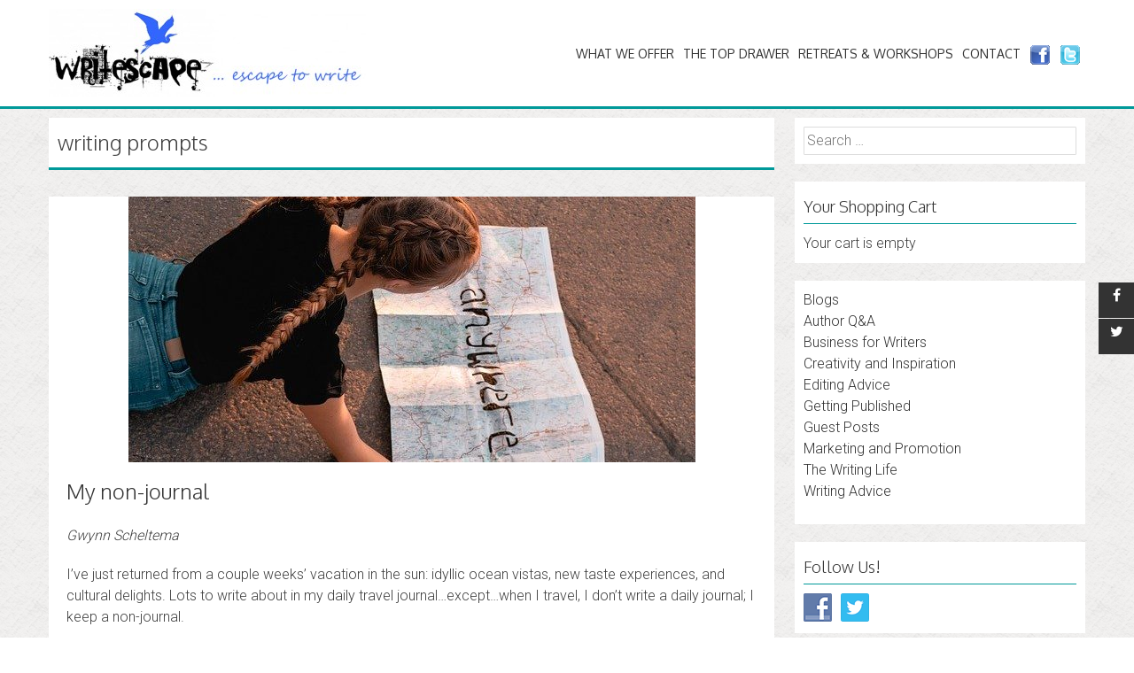

--- FILE ---
content_type: text/html; charset=UTF-8
request_url: https://writescape.ca/site/tag/writing-prompts/
body_size: 42700
content:
<!DOCTYPE html>
<html lang="en-US">
<head>
<meta charset="UTF-8">
<meta name="viewport" content="width=device-width, initial-scale=1">
<title>writing prompts | </title>
<link rel="profile" href="http://gmpg.org/xfn/11">
<link rel="pingback" href="https://writescape.ca/site/xmlrpc.php">
<!--[if lt IE 9]>
	<script src="https://writescape.ca/site/wp-content/themes/accesspress-parallax/js/html5shiv.js"></script>
<![endif]-->

<title>writing prompts &#8211; Writescape</title>
<link rel='dns-prefetch' href='//fonts.googleapis.com' />
<link rel='dns-prefetch' href='//s.w.org' />
<link rel="alternate" type="application/rss+xml" title="Writescape &raquo; Feed" href="https://writescape.ca/site/feed/" />
<link rel="alternate" type="application/rss+xml" title="Writescape &raquo; Comments Feed" href="https://writescape.ca/site/comments/feed/" />
<link rel="alternate" type="application/rss+xml" title="Writescape &raquo; writing prompts Tag Feed" href="https://writescape.ca/site/tag/writing-prompts/feed/" />
		<script type="text/javascript">
			window._wpemojiSettings = {"baseUrl":"https:\/\/s.w.org\/images\/core\/emoji\/11\/72x72\/","ext":".png","svgUrl":"https:\/\/s.w.org\/images\/core\/emoji\/11\/svg\/","svgExt":".svg","source":{"concatemoji":"https:\/\/writescape.ca\/site\/wp-includes\/js\/wp-emoji-release.min.js?ver=5.0.4"}};
			!function(a,b,c){function d(a,b){var c=String.fromCharCode;l.clearRect(0,0,k.width,k.height),l.fillText(c.apply(this,a),0,0);var d=k.toDataURL();l.clearRect(0,0,k.width,k.height),l.fillText(c.apply(this,b),0,0);var e=k.toDataURL();return d===e}function e(a){var b;if(!l||!l.fillText)return!1;switch(l.textBaseline="top",l.font="600 32px Arial",a){case"flag":return!(b=d([55356,56826,55356,56819],[55356,56826,8203,55356,56819]))&&(b=d([55356,57332,56128,56423,56128,56418,56128,56421,56128,56430,56128,56423,56128,56447],[55356,57332,8203,56128,56423,8203,56128,56418,8203,56128,56421,8203,56128,56430,8203,56128,56423,8203,56128,56447]),!b);case"emoji":return b=d([55358,56760,9792,65039],[55358,56760,8203,9792,65039]),!b}return!1}function f(a){var c=b.createElement("script");c.src=a,c.defer=c.type="text/javascript",b.getElementsByTagName("head")[0].appendChild(c)}var g,h,i,j,k=b.createElement("canvas"),l=k.getContext&&k.getContext("2d");for(j=Array("flag","emoji"),c.supports={everything:!0,everythingExceptFlag:!0},i=0;i<j.length;i++)c.supports[j[i]]=e(j[i]),c.supports.everything=c.supports.everything&&c.supports[j[i]],"flag"!==j[i]&&(c.supports.everythingExceptFlag=c.supports.everythingExceptFlag&&c.supports[j[i]]);c.supports.everythingExceptFlag=c.supports.everythingExceptFlag&&!c.supports.flag,c.DOMReady=!1,c.readyCallback=function(){c.DOMReady=!0},c.supports.everything||(h=function(){c.readyCallback()},b.addEventListener?(b.addEventListener("DOMContentLoaded",h,!1),a.addEventListener("load",h,!1)):(a.attachEvent("onload",h),b.attachEvent("onreadystatechange",function(){"complete"===b.readyState&&c.readyCallback()})),g=c.source||{},g.concatemoji?f(g.concatemoji):g.wpemoji&&g.twemoji&&(f(g.twemoji),f(g.wpemoji)))}(window,document,window._wpemojiSettings);
		</script>
		<style type="text/css">
img.wp-smiley,
img.emoji {
	display: inline !important;
	border: none !important;
	box-shadow: none !important;
	height: 1em !important;
	width: 1em !important;
	margin: 0 .07em !important;
	vertical-align: -0.1em !important;
	background: none !important;
	padding: 0 !important;
}
</style>
<link rel='stylesheet' id='wp-block-library-css'  href='https://writescape.ca/site/wp-includes/css/dist/block-library/style.min.css?ver=5.0.4' type='text/css' media='all' />
<link rel='stylesheet' id='contact-form-7-css'  href='https://writescape.ca/site/wp-content/plugins/contact-form-7/includes/css/styles.css?ver=5.1.1' type='text/css' media='all' />
<link rel='stylesheet' id='mashsb-styles-css'  href='https://writescape.ca/site/wp-content/plugins/mashsharer/assets/css/mashsb.min.css?ver=3.6.1' type='text/css' media='all' />
<style id='mashsb-styles-inline-css' type='text/css'>
.mashsb-count {color:#cccccc;}.mashsb-buttons a {
        background-image: -webkit-linear-gradient(bottom,rgba(0, 0, 0, 0.17) 0%,rgba(255, 255, 255, 0.17) 100%);
        background-image: -moz-linear-gradient(bottom,rgba(0, 0, 0, 0.17) 0%,rgba(255, 255, 255, 0.17) 100%);
        background-image: linear-gradient(bottom,rgba(0,0,0,.17) 0%,rgba(255,255,255,.17) 100%);}@media only screen and (min-width:568px){.mashsb-buttons a {min-width: 177px;}}
</style>
<link rel='stylesheet' id='social-widget-css'  href='https://writescape.ca/site/wp-content/plugins/social-media-widget/social_widget.css?ver=5.0.4' type='text/css' media='all' />
<link rel='stylesheet' id='wspsc-style-css'  href='https://writescape.ca/site/wp-content/plugins/wordpress-simple-paypal-shopping-cart/wp_shopping_cart_style.css?ver=4.4.5' type='text/css' media='all' />
<link rel='stylesheet' id='accesspress_parallax-google-fonts-css'  href='//fonts.googleapis.com/css?family=Roboto%3A400%2C300%2C500%2C700%7COxygen%3A400%2C300%2C700&#038;ver=5.0.4' type='text/css' media='all' />
<link rel='stylesheet' id='accesspress_parallax-font-awesome-css'  href='https://writescape.ca/site/wp-content/themes/accesspress-parallax/css/font-awesome.min.css?ver=5.0.4' type='text/css' media='all' />
<link rel='stylesheet' id='accesspress_parallax-bx-slider-css'  href='https://writescape.ca/site/wp-content/themes/accesspress-parallax/css/jquery.bxslider.css?ver=5.0.4' type='text/css' media='all' />
<link rel='stylesheet' id='accesspress_parallax-nivo-lightbox-css'  href='https://writescape.ca/site/wp-content/themes/accesspress-parallax/css/nivo-lightbox.css?ver=5.0.4' type='text/css' media='all' />
<link rel='stylesheet' id='accesspress_parallax-animate-css'  href='https://writescape.ca/site/wp-content/themes/accesspress-parallax/css/animate.css?ver=5.0.4' type='text/css' media='all' />
<link rel='stylesheet' id='accesspress_parallax-style-css'  href='https://writescape.ca/site/wp-content/themes/accesspress-parallax/style.css?ver=5.0.4' type='text/css' media='all' />
<link rel='stylesheet' id='accesspress_parallax-responsive-css'  href='https://writescape.ca/site/wp-content/themes/accesspress-parallax/css/responsive.css?ver=5.0.4' type='text/css' media='all' />
<script type='text/javascript' src='https://writescape.ca/site/wp-includes/js/jquery/jquery.js?ver=1.12.4'></script>
<script type='text/javascript' src='https://writescape.ca/site/wp-includes/js/jquery/jquery-migrate.min.js?ver=1.4.1'></script>
<script type='text/javascript'>
/* <![CDATA[ */
var mashsb = {"shares":"0","round_shares":"","animate_shares":"0","dynamic_buttons":"0","share_url":"https:\/\/writescape.ca\/site\/2020\/02\/my-non-journal\/","title":"My+non-journal","image":"https:\/\/writescape.ca\/site\/wp-content\/uploads\/2020\/02\/girl-3959203_640.jpg","desc":"Gwynn shares her travel treasures in her non-journal","hashtag":"@writescape_","subscribe":"link","subscribe_url":"","activestatus":"1","singular":"0","twitter_popup":"0","refresh":"0","nonce":"15c8ffe161","postid":"","servertime":"1766293523","ajaxurl":"https:\/\/writescape.ca\/site\/wp-admin\/admin-ajax.php"};
/* ]]> */
</script>
<script type='text/javascript' src='https://writescape.ca/site/wp-content/plugins/mashsharer/assets/js/mashsb.min.js?ver=3.6.1'></script>
<script type='text/javascript' src='https://writescape.ca/site/wp-content/plugins/google-analyticator/external-tracking.min.js?ver=6.5.4'></script>
<link rel='https://api.w.org/' href='https://writescape.ca/site/wp-json/' />
<link rel="EditURI" type="application/rsd+xml" title="RSD" href="https://writescape.ca/site/xmlrpc.php?rsd" />
<link rel="wlwmanifest" type="application/wlwmanifest+xml" href="https://writescape.ca/site/wp-includes/wlwmanifest.xml" /> 
<meta name="generator" content="WordPress 5.0.4" />
    <style type="text/css" media="screen">
      div.printfriendly a, div.printfriendly a:link, div.printfriendly a:hover, div.printfriendly a:visited, div.printfriendly a:focus {
        text-decoration: none;
        border: none;
        -webkit-box-shadow:none!important;
        box-shadow:none!important;
      }
    </style>
           <style type="text/css" media="screen">
          div.printfriendly {
            margin: 12px 12px 12px 12px;
            position: relative;
            z-index: 1000;
          }
          div.printfriendly a, div.printfriendly a:link, div.printfriendly a:visited {
            font-size: 14px;
            color: #6D9F00;
            vertical-align: bottom;
          }
          .printfriendly a {
            box-shadow:none;
          }
          .printfriendly a:hover {
            cursor: pointer;
          }
          .printfriendly a img  {
            border: none;
            padding:0;
            margin-right: 6px;
            box-shadow: none;
            -webkit-box-shadow: none;
            -moz-box-shadow: none;
          }
          .printfriendly a span{
            vertical-align: bottom;
          }
          .pf-alignleft {
            float: left;
          }
          .pf-alignright {
            float: right;
          }
          div.pf-aligncenter {
            display: block;
            margin-left: auto;
            margin-right: auto;
            text-align: center;
          }
        </style>
        <style type="text/css" media="print">
          .printfriendly {
            display: none;
          }
        </style>
	<link rel="stylesheet" href="https://writescape.ca/site/wp-content/plugins/shutter-reloaded/shutter-reloaded.css?ver=2.4" type="text/css" media="screen" />
	
<!-- WP Simple Shopping Cart plugin v4.4.5 - https://www.tipsandtricks-hq.com/wordpress-simple-paypal-shopping-cart-plugin-768/ -->

	<script type="text/javascript">
	<!--
	//
	function ReadForm (obj1, tst) 
	{ 
	    // Read the user form
	    var i,j,pos;
	    val_total="";val_combo="";		
	
	    for (i=0; i<obj1.length; i++) 
	    {     
	        // run entire form
	        obj = obj1.elements[i];           // a form element
	
	        if (obj.type == "select-one") 
	        {   // just selects
	            if (obj.name == "quantity" ||
	                obj.name == "amount") continue;
		        pos = obj.selectedIndex;        // which option selected
		        val = obj.options[pos].value;   // selected value
		        val_combo = val_combo + " (" + val + ")";
	        }
	    }
		// Now summarize everything we have processed above
		val_total = obj1.product_tmp.value + val_combo;
		obj1.wspsc_product.value = val_total;
	}
	//-->
	</script><link type='image/png' rel='icon' href='https://writescape.ca/site/wp-content/uploads/2016/01/writescape-e1453922835388.jpg'/>
<style type='text/css' media='all'>#section-43{ background:url(https://writescape.ca/site/wp-content/uploads/2016/02/banner-bokeh-706981_1920-fade.jpg) no-repeat scroll center center #ffffff; background-size:cover; color:}
#section-43 .overlay { background:url(https://writescape.ca/site/wp-content/themes/accesspress-parallax/images/overlay0.png);}
#section-47{ background:url() no-repeat scroll top left #ffffff; background-size:auto; color:}
#section-47 .overlay { background:url(https://writescape.ca/site/wp-content/themes/accesspress-parallax/images/overlay0.png);}
#section-7559{ background:url() no-repeat scroll top left ; background-size:auto; color:}
#section-7559 .overlay { background:url(https://writescape.ca/site/wp-content/themes/accesspress-parallax/images/overlay0.png);}
#section-39{ background:url() no-repeat scroll top left ; background-size:auto; color:}
#section-39 .overlay { background:url(https://writescape.ca/site/wp-content/themes/accesspress-parallax/images/overlay0.png);}
#section-{ background:url() no-repeat scroll top left #009999; background-size:auto; color:}
#section- .overlay { background:url(https://writescape.ca/site/wp-content/themes/accesspress-parallax/images/overlay0.png);}
#section-5636{ background:url() no-repeat scroll top left ; background-size:auto; color:}
#section-5636 .overlay { background:url(https://writescape.ca/site/wp-content/themes/accesspress-parallax/images/overlay0.png);}
#section-5638{ background:url() no-repeat scroll top left #ffffff; background-size:auto; color:}
#section-5638 .overlay { background:url(https://writescape.ca/site/wp-content/themes/accesspress-parallax/images/overlay0.png);}
</style>
<script>
</script>
<style type="text/css">.broken_link, a.broken_link {
	text-decoration: line-through;
}</style><!-- Google Analytics Tracking by Google Analyticator 6.5.4: http://www.videousermanuals.com/google-analyticator/ -->
<script type="text/javascript">
    var analyticsFileTypes = [''];
    var analyticsSnippet = 'disabled';
    var analyticsEventTracking = 'enabled';
</script>
<script type="text/javascript">
	(function(i,s,o,g,r,a,m){i['GoogleAnalyticsObject']=r;i[r]=i[r]||function(){
	(i[r].q=i[r].q||[]).push(arguments)},i[r].l=1*new Date();a=s.createElement(o),
	m=s.getElementsByTagName(o)[0];a.async=1;a.src=g;m.parentNode.insertBefore(a,m)
	})(window,document,'script','//www.google-analytics.com/analytics.js','ga');
	ga('create', 'UA-11932532-1', 'auto');
 
	ga('send', 'pageview');
</script>
</head>

<body class="archive tag tag-writing-prompts tag-645 group-blog parallax-on">
<div id="page" class="hfeed site">
	<header id="masthead" class="logo-side">
		<div class="mid-content clearfix">
		<div id="site-logo">
				<a href="https://writescape.ca/site/" rel="home"><img src="https://writescape.ca/site/wp-content/uploads/2016/01/writescape-e1453922835388.jpg" alt="Writescape"></a>

		
	
				</div>

		<nav id="site-navigation" class="main-navigation">

		<div class="menu-toggle">Menu</div>
					
						<ul class="nav single-page-nav">
									<li><a href="https://writescape.ca/site/#section-43">What We Offer</a></li>
										<li><a href="https://writescape.ca/site/#section-47">The Top Drawer</a></li>
										<li><a href="https://writescape.ca/site/#section-7559">Retreats &#038; Workshops</a></li>
										<li><a href="https://writescape.ca/site/#section-39">Contact</a></li>
								<li><a href="http://www.facebook.com/writescape" target="_blank"><img src="/site/wp-content/uploads/2016/01/facebook.gif" alt="facebook icon" /></a></li>
			<li><a href="http://www.twitter.com/writescape_" target="_blank"><img src="/site/wp-content/uploads/2016/01/twitter.gif" alt="twitter icon" /></a></li>

			</ul>
			
				</nav><!-- #site-navigation -->
		
		</div>

			<div class="social-icons">
				<a href="https://www.facebook.com/Writescape" class="facebook" data-title="Facebook" target="_blank"><i class="fa fa-facebook"></i><span></span></a>
		
				<a href="http://@writescape_" class="twitter" data-title="Twitter" target="_blank"><i class="fa fa-twitter"></i><span></span></a>
		
		
		
		
		
		
		
				
			</div>

	<script>
	jQuery(document).ready(function($){
		$(window).resize(function(){
			 var socialHeight = $('.social-icons').outerHeight();
			 $('.social-icons').css('margin-top',-(socialHeight/2));
		}).resize();
	});
	</script>
	

	</header><!-- #masthead -->

	

	<div id="content" class="site-content no-slider">
	
		
<div class="mid-content clearfix">
	<section id="primary" class="content-area">
		<main id="main" class="site-main" role="main">

		
			<header class="page-header">
				<h1 class="page-title">
					writing prompts				</h1>
							</header><!-- .page-header -->

						
				
<article id="post-12006" class="post-12006 post type-post status-publish format-standard has-post-thumbnail hentry category-blog category-creative category-life tag-journal tag-journaling tag-writing-prompts">
		<div class="entry-thumb">
				<a href="https://writescape.ca/site/2020/02/my-non-journal/"><img src="https://writescape.ca/site/wp-content/uploads/2020/02/girl-3959203_640-640x300.jpg" alt="My non-journal"></a> 
	</div>
	
	<header class="entry-header">
		<h1 class="entry-title no-date"><a href="https://writescape.ca/site/2020/02/my-non-journal/">My non-journal</a></h1>


				<div class="entry-meta">
					</div><!-- .entry-meta -->
			</header><!-- .entry-header -->

	<div class="entry-content">
		<div class="pf-content">
<p><em>Gwynn Scheltema</em></p>



<p>I’ve just returned from a couple weeks’ vacation in the sun:
idyllic ocean vistas, new taste experiences, and cultural delights. Lots to
write about in my daily travel journal…except…when I travel, I don’t write a
daily journal; I keep a non-journal.</p>



<h4><strong>My Non-journal</strong></h4>



<p>My non-journal began when I was on an extended trip back to
my childhood home in Zimbabwe to look after an ill relative. What should have
been a golden opportunity to stir up old memories and write screeds and screeds
of material turned out to be a dry well. I had all the physical sensory impetus
around me, but emotionally and mentally I was in a very different place, and just
couldn’t write a word.</p>



<p>With that came the guilt: “I should be making the most of
this golden opportunity”; “If I just start to write- write anything- I should
be able to get going, so why can’t I?”; “Is this self-sabotage?”</p>



<p>In the end, I stopped fighting the ideal and just did what I
could: lists, photos and language.</p>



<h4><strong>Lists</strong></h4>



<p>I began to make lists: a list of local flower names, a list
of bird sounds; a list of signs of decay in the house where I was staying…… </p>



<div class="wp-block-image"><figure class="alignleft is-resized"><img src="https://writescape.ca/site/wp-content/uploads/2020/02/lists.jpg" alt="" class="wp-image-12015" width="305" height="203" srcset="https://writescape.ca/site/wp-content/uploads/2020/02/lists.jpg 500w, https://writescape.ca/site/wp-content/uploads/2020/02/lists-300x200.jpg 300w" sizes="(max-width: 305px) 100vw, 305px" /></figure></div>



<p>Making lists freed me up emotionally and mentally, because I
didn’t have to craft sentences, and I didn’t have to call on memory or emotion.
I gave each list its own page and added to it whenever I could. Even travelling
back on the plane, I could add to any of the lists.</p>



<p>Now, years later I look at those lists and realize what a
goldmine they are. I have details that I likely wouldn’t have recorded had I
been writing a prose piece: </p>



<ul><li>half a phone book from ten years ago</li><li>a dried-up bottle of cochineal </li><li>iron burn marks on the sheets</li></ul>



<h4><strong>Photos</strong></h4>



<p>Sure, we all take photos, but we live in a social media age that programs us to take pictures of perfection: beauty, excitement and such—all things we would share with others. Or personal moments with people. Or the food we eat. All that is fine, but in my photo non-journal I also take photos of things for my future writing.</p>



<div class="wp-block-image"><figure class="alignright is-resized"><img src="https://writescape.ca/site/wp-content/uploads/2016/12/Flying-White-Ants.bmp" alt="" class="wp-image-7838" width="371" height="189"/></figure></div>



<p>I don’t advocate experiencing life through a lens, so I’m not suggesting that you stop just looking and recording in your memory, merely that when you do stop to take photos, you take a full range of the experiences, not just the “nice bits” or the “Facebook worthy bits”.</p>



<p>I take pictures of the dirty back street one block back from
the tourist route, close ups of the kind of garbage lying in that street. I
take photos of the menu as well as the food. I take close-ups of flowers and
leaves of trees. I take photos of oddities, both pleasant and disturbing, like
the old lady asleep, wrapped up in a moth-eaten crocheted blanket on a sunny
yellow porch on a thirty-degree day.</p>



<h4><strong>Language </strong>                                                                                    </h4>



<p>One of the best ways to make a character or place seem real
in writing is to include local idiom and language. Being unfamiliar, I find cultural
phrases are easily forgotten, so in my non-journal I keep pages for jotting
down things people say and explanations of what they mean if necessary. </p>



<ul><li>dumb as a cow’s arse</li><li>she flapped her lips</li><li>give it to Old Pisquick over there</li></ul>



<div class="wp-block-image"><figure class="alignleft is-resized"><img src="https://writescape.ca/site/wp-content/uploads/2020/02/88190536-southern-ground-hornbill-walking-in-the-high-grass-in-the-hwange-national-park-zimbabwe--1024x682.jpg" alt="" class="wp-image-12011" width="287" height="191" srcset="https://writescape.ca/site/wp-content/uploads/2020/02/88190536-southern-ground-hornbill-walking-in-the-high-grass-in-the-hwange-national-park-zimbabwe--1024x682.jpg 1024w, https://writescape.ca/site/wp-content/uploads/2020/02/88190536-southern-ground-hornbill-walking-in-the-high-grass-in-the-hwange-national-park-zimbabwe--300x200.jpg 300w, https://writescape.ca/site/wp-content/uploads/2020/02/88190536-southern-ground-hornbill-walking-in-the-high-grass-in-the-hwange-national-park-zimbabwe--768x512.jpg 768w, https://writescape.ca/site/wp-content/uploads/2020/02/88190536-southern-ground-hornbill-walking-in-the-high-grass-in-the-hwange-national-park-zimbabwe-.jpg 1300w" sizes="(max-width: 287px) 100vw, 287px" /><figcaption>Southern ground hornbill walking in the high grass in the Hwange National Park, Zimbabwe.</figcaption></figure></div>



<p>I also record foreign language words and phrases that locals
pepper their conversation with. </p>



<ul><li>names of things – <em>utshani&nbsp;</em>= grass</li><li>exclamations of surprise—<em>ini indaba? </em>= what’s the matter?</li><li>orders—<em>faga punzi =</em> put it down</li></ul>



<p></p>



<h4><strong>Hidden Gold</strong></h4>



<p>Initially,
I didn’t have great expectations from the jottings in my non-journal. I think I
did it more to assuage the guilt of not writing. But I was wrong.</p>



<p>Those
“meaningless” jottings have a peculiar effect when I reread them. Even the
smallest snippet has the power to take me back to the time I wrote it. If I
open my mind, whole scenes and sequences come back to me. I can use my lists or
photos as prompts to write.</p>



<div class="wp-block-image"><figure class="alignright is-resized"><img src="https://writescape.ca/site/wp-content/uploads/2016/03/ballet-shoes-999807_960_720.jpg" alt="" class="wp-image-6822" width="285" height="189" srcset="https://writescape.ca/site/wp-content/uploads/2016/03/ballet-shoes-999807_960_720.jpg 960w, https://writescape.ca/site/wp-content/uploads/2016/03/ballet-shoes-999807_960_720-300x200.jpg 300w, https://writescape.ca/site/wp-content/uploads/2016/03/ballet-shoes-999807_960_720-768x512.jpg 768w, https://writescape.ca/site/wp-content/uploads/2016/03/ballet-shoes-999807_960_720-600x400.jpg 600w" sizes="(max-width: 285px) 100vw, 285px" /></figure></div>



<p>And it goes beyond that. For instance, that item in the list above “a dried-up bottle of cochineal” doesn’t just take me to the house where I observed it, but also back to memories of days doing ballet and using cochineal to dye our pointe shoe ribbons pink.</p>



<p>Each
non-journal entry is a quiet tendril, moving slowly through my mind encircling
memories for me to use now that I am home from my travels. </p>
</div>			</div><!-- .entry-content -->

	<footer class="entry-footer">
								<span class="cat-links">
				<i class="fa fa-folder-open"></i>Posted in <a href="https://writescape.ca/site/category/blog/" rel="category tag">Blogs</a>, <a href="https://writescape.ca/site/category/blog/creative/" rel="category tag">Creativity and Inspiration</a>, <a href="https://writescape.ca/site/category/blog/life/" rel="category tag">The Writing Life</a>			</span>
			
						<span class="tags-links">
				<i class="fa fa-tags"></i>Tagged <a href="https://writescape.ca/site/tag/journal/" rel="tag">journal</a>, <a href="https://writescape.ca/site/tag/journaling/" rel="tag">journaling</a>, <a href="https://writescape.ca/site/tag/writing-prompts/" rel="tag">writing prompts</a>			</span>
					
				<span class="comments-link"><a href="https://writescape.ca/site/2020/02/my-non-journal/#comments"><i class="fa fa-comments"></i>14 Comments</a></span>
			</footer><!-- .entry-footer -->
	</article><!-- #post-## -->
			
				
<article id="post-5859" class="post-5859 post type-post status-publish format-standard has-post-thumbnail hentry category-retreats tag-all-inclusive tag-creative-writing tag-creativity tag-getaway tag-glentula tag-gwynn-scheltema tag-inspiration tag-lake tag-private-retreat tag-retreat tag-woods tag-writers-retreat tag-writing-exercises tag-writing-prompts">
		<div class="entry-thumb">
				<a href="https://writescape.ca/site/2016/01/just-write-at-glentula/"><img src="https://writescape.ca/site/wp-content/uploads/2016/01/fireplace.jpg" alt="Just Write! at Glentula"></a> 
	</div>
	
	<header class="entry-header">
		<h1 class="entry-title no-date"><a href="https://writescape.ca/site/2016/01/just-write-at-glentula/">Just Write! at Glentula</a></h1>


				<div class="entry-meta">
					</div><!-- .entry-meta -->
			</header><!-- .entry-header -->

	<div class="entry-content">
		<div class="pf-content">
<h2>Three or Five days to Just Write!</h2>
<h4><span style="color: #333333;">If you want a retreat that won&#8217;t break the budget, try this three- or five-day getaway at <a href="https://writescape.ca/site/glentula-directions/" target="_blank" rel="noopener noreferrer">Glentula</a> on the shores of Lake Seymour just over an hour east of Durham.<br />
</span></h4>
<p><img class="aligncenter size-full wp-image-974" title="Montage with words -- The many lovely faces of Glentula" src="/site/wp-content/uploads/2010/06/Montage-with-words-The-many-lovely-faces-of-Glentula.jpg" alt="Montage with words -- The many lovely faces of Glentula" width="615" height="423" srcset="https://writescape.ca/site/wp-content/uploads/2010/06/Montage-with-words-The-many-lovely-faces-of-Glentula.jpg 615w, https://writescape.ca/site/wp-content/uploads/2010/06/Montage-with-words-The-many-lovely-faces-of-Glentula-300x206.jpg 300w, https://writescape.ca/site/wp-content/uploads/2010/06/Montage-with-words-The-many-lovely-faces-of-Glentula-600x413.jpg 600w" sizes="(max-width: 615px) 100vw, 615px" /></p>
<h2><strong>Be inspired</strong></h2>
<p>Nestled in the forest, on the shores of Lake Seymour, Glentula offers peace and inspiration. Five acres of forest and walking trails, streams and lake, gardens, gazebos and secret hideaways. And inside, a bright workroom, book-lined study, or your own private room give plenty of options to write in.</p>
<h2><strong>Be supported</strong></h2>
<p>Gwynn is onsite and ready to support your writing. She is available for consultation and chats each afternoon. After-dinner readings give participants an opportunity for group feedback. Optional warm-up writing sessions and activities are available each morning.</p>
<h2><strong>Be comfortable</strong></h2>
<p>Glentula is a private cottage home with single and double occupancy rooms. All your meals and snacks are provided. This intimate retreat is open to a maximum of five participants: 3 single room (double or queen beds), 1 double occupancy (twin beds). Registration includes accommodations, meals and all-day access to beverages and snacks.</p>
<p>Your <strong>Just Write at Glentula</strong> retreat program includes:</p>
<h3><strong>DAY ONE:<a class="shutterset_5859" href="https://writescape.ca/site/wp-content/uploads/2015/05/glentula-lakeview.jpg" rel="attachment wp-att-5504"><img class="wp-image-5504 alignright" src="https://writescape.ca/site/wp-content/uploads/2015/05/glentula-lakeview.jpg" alt="" width="272" height="272" /></a></strong></h3>
<ul>
<li>10:00 am: Arrive and settle in; explore the grounds, or start your writing right away.</li>
<li>11:00 am: Introductory session to meet your fellow writers, and find out what&#8217;s on offer. Warm up your pen with a few creative writing exercise and sharing.</li>
<li>12:30 pm: self-serve lunch in the dining room: hot soup or crockpot fare, breads, cheese, salads, fruit &amp; cookies</li>
<li>Afternoon: Private writing time. Explore situation-themed prompts drawing inspiration from the woods and the lake available at &#8220;Inspiration Stations.&#8221;</li>
<li>5:30 pm: Cottage-style BBQ dinner (dine al fresco, weather permitting); Group readings, feedback and discussion or writerly activities.</li>
</ul>
<h3><strong>DAY TWO:</strong></h3>
<ul>
<li>7  to 9 am: Self-serve breakfast: hot or cold cereal, fruit and juice, yoghurt,eggs, toast, muffins and bagels.</li>
<li>9:30 am: Warm-up writing prompts and freefall, followed by silent writing time.</li>
<li>12:30 pm: self-serve lunch</li>
<li>Afternoon: free time to write or relax. Situation-themed prompts drawing inspiration from the woods and the lake available at &#8220;Inspiration Stations.&#8221; Gwynn available for one-on-one discussion of your writing project.</li>
<li>Evening: sit down, three-course dinner. Group readings (at the campfire, weather permitting), feedback and discussion or writerly activities.</li>
</ul>
<h3><strong>DAY THREE:</strong></h3>
<ul>
<li>7  to 9 am: Self-serve breakfast</li>
<li>9:30 am: Warm-up writing prompts and freefall, followed by silent writing time.</li>
<li>12:30 pm: self-serve lunch</li>
<li>Afternoon: free time to write or relax. Situation-themed prompts drawing inspiration from the woods and the lake available at &#8220;Inspiration Stations.&#8221; Gwynn available for one-on-one discussion of your writing project.</li>
<li>4 pm:  Closing session.</li>
</ul>
<h4><strong>Next dates available:  Summer 2018. Contact info@writescape.ca </strong></h4>
<h4><strong>Registration:</strong></h4>
<p><div class="wp_cart_button_wrapper"><form method="post" class="wp-cart-button-form" action="" style="display:inline" onsubmit="return ReadForm(this, true);" ><input type="hidden" id="_wpnonce" name="_wpnonce" value="5c5e4500a7" /><input type="hidden" name="_wp_http_referer" value="/site/tag/writing-prompts/" /><input type="submit" class="wspsc_add_cart_submit" name="wspsc_add_cart_submit" value="Add to Cart" /><input type="hidden" name="wspsc_product" value="JustWrite3daysSingle" /><input type="hidden" name="price" value="385" /><input type="hidden" name="shipping" value="0" /><input type="hidden" name="addcart" value="1" /><input type="hidden" name="cartLink" value="https://writescape.ca:443/site/tag/writing-prompts/" /><input type="hidden" name="product_tmp" value="JustWrite3daysSingle" /><input type="hidden" name="item_number" value="" /><input type="hidden" name="hash_one" value="ef89cf3a11a360f470d48f03e7f27061" /><input type="hidden" name="hash_two" value="0528adb89249286f5b4ab4708f403aa7" /></form></div> 3 Days: $385</p>
<p><div class="wp_cart_button_wrapper"><form method="post" class="wp-cart-button-form" action="" style="display:inline" onsubmit="return ReadForm(this, true);" ><input type="hidden" id="_wpnonce" name="_wpnonce" value="5c5e4500a7" /><input type="hidden" name="_wp_http_referer" value="/site/tag/writing-prompts/" /><input type="submit" class="wspsc_add_cart_submit" name="wspsc_add_cart_submit" value="Add to Cart" /><input type="hidden" name="wspsc_product" value="JustWrite5daysSingle" /><input type="hidden" name="price" value="545" /><input type="hidden" name="shipping" value="0" /><input type="hidden" name="addcart" value="1" /><input type="hidden" name="cartLink" value="https://writescape.ca:443/site/tag/writing-prompts/" /><input type="hidden" name="product_tmp" value="JustWrite5daysSingle" /><input type="hidden" name="item_number" value="" /><input type="hidden" name="hash_one" value="e949f7d40520c2a19dd565a0cf35a9f5" /><input type="hidden" name="hash_two" value="0528adb89249286f5b4ab4708f403aa7" /></form></div> 5 Days: $545</p>
<p><strong><span style="color: #ff0000;">PLEASE NOTE:</span></strong> When you hit the &#8220;Add to Cart&#8221; button, the PayPal order will show up at the top of the column to the right. To be taken to PayPal to finish your purchase, click on the yellow PayPal button. You can use a credit card on the PayPal site &#8211; you do not have to have a PayPal account.</p>
<p>HST will be charged at checkout. HST # 821104853RT0001</p>
<h3><strong>Getting There:</strong></h3>
<p>Glentula is at 101 Morningside Drive, Havelock, ON. Click here for <a href="https://writescape.ca/site/2016/01/glentula-directions/" target="_blank" rel="noopener noreferrer">directions.</a></p>
<p> <a href="https://writescape.ca/site/2016/01/just-write-at-glentula/#more-5859" class="more-link">Continue reading <span class="meta-nav">&rarr;</span></a></div>
			</div><!-- .entry-content -->

	<footer class="entry-footer">
								<span class="cat-links">
				<i class="fa fa-folder-open"></i>Posted in <a href="https://writescape.ca/site/category/retreats/" rel="category tag">Retreats</a>			</span>
			
						<span class="tags-links">
				<i class="fa fa-tags"></i>Tagged <a href="https://writescape.ca/site/tag/all-inclusive/" rel="tag">all inclusive</a>, <a href="https://writescape.ca/site/tag/creative-writing/" rel="tag">creative writing</a>, <a href="https://writescape.ca/site/tag/creativity/" rel="tag">creativity</a>, <a href="https://writescape.ca/site/tag/getaway/" rel="tag">getaway</a>, <a href="https://writescape.ca/site/tag/glentula/" rel="tag">glentula</a>, <a href="https://writescape.ca/site/tag/gwynn-scheltema/" rel="tag">Gwynn Scheltema</a>, <a href="https://writescape.ca/site/tag/inspiration/" rel="tag">inspiration</a>, <a href="https://writescape.ca/site/tag/lake/" rel="tag">lake</a>, <a href="https://writescape.ca/site/tag/private-retreat/" rel="tag">private retreat</a>, <a href="https://writescape.ca/site/tag/retreat/" rel="tag">retreat</a>, <a href="https://writescape.ca/site/tag/woods/" rel="tag">woods</a>, <a href="https://writescape.ca/site/tag/writers-retreat/" rel="tag">writers retreat</a>, <a href="https://writescape.ca/site/tag/writing-exercises/" rel="tag">writing exercises</a>, <a href="https://writescape.ca/site/tag/writing-prompts/" rel="tag">writing prompts</a>			</span>
					
				<span class="comments-link"><a href="https://writescape.ca/site/2016/01/just-write-at-glentula/#comments"><i class="fa fa-comments"></i>4 Comments</a></span>
			</footer><!-- .entry-footer -->
	</article><!-- #post-## -->
			
			
		
		</main><!-- #main -->
	</section><!-- #primary -->


<div id="secondary" class="widget-area" role="complementary">
	<aside id="search-2" class="widget widget_search"><form role="search" method="get" class="search-form" action="https://writescape.ca/site/">
				<label>
					<span class="screen-reader-text">Search for:</span>
					<input type="search" class="search-field" placeholder="Search &hellip;" value="" name="s" />
				</label>
				<input type="submit" class="search-submit" value="Search" />
			</form></aside><aside id="wp_paypal_shopping_cart_widgets-3" class="widget widget_wp_paypal_shopping_cart_widgets"><h2 class="widget-title"><span>Your Shopping Cart</span></h2><div class="wp_cart_empty_cart_section">Your cart is empty</div></aside><aside id="nav_menu-2" class="widget widget_nav_menu"><div class="menu-sidebar-container"><ul id="menu-sidebar" class="menu"><li id="menu-item-6048" class="menu-item menu-item-type-taxonomy menu-item-object-category menu-item-6048"><a href="https://writescape.ca/site/category/blog/">Blogs</a></li>
<li id="menu-item-6049" class="menu-item menu-item-type-taxonomy menu-item-object-category menu-item-6049"><a href="https://writescape.ca/site/category/blog/authorqa/">Author Q&#038;A</a></li>
<li id="menu-item-6050" class="menu-item menu-item-type-taxonomy menu-item-object-category menu-item-6050"><a href="https://writescape.ca/site/category/blog/business-for-writers/">Business for Writers</a></li>
<li id="menu-item-6051" class="menu-item menu-item-type-taxonomy menu-item-object-category menu-item-6051"><a href="https://writescape.ca/site/category/blog/creative/">Creativity and Inspiration</a></li>
<li id="menu-item-6052" class="menu-item menu-item-type-taxonomy menu-item-object-category menu-item-6052"><a href="https://writescape.ca/site/category/blog/editing/">Editing Advice</a></li>
<li id="menu-item-6053" class="menu-item menu-item-type-taxonomy menu-item-object-category menu-item-6053"><a href="https://writescape.ca/site/category/blog/getting-published/">Getting Published</a></li>
<li id="menu-item-6054" class="menu-item menu-item-type-taxonomy menu-item-object-category menu-item-6054"><a href="https://writescape.ca/site/category/blog/guest-posts/">Guest Posts</a></li>
<li id="menu-item-6055" class="menu-item menu-item-type-taxonomy menu-item-object-category menu-item-6055"><a href="https://writescape.ca/site/category/blog/marketing-promotion/">Marketing and Promotion</a></li>
<li id="menu-item-6056" class="menu-item menu-item-type-taxonomy menu-item-object-category menu-item-6056"><a href="https://writescape.ca/site/category/blog/life/">The Writing Life</a></li>
<li id="menu-item-6057" class="menu-item menu-item-type-taxonomy menu-item-object-category menu-item-6057"><a href="https://writescape.ca/site/category/blog/advice/">Writing Advice</a></li>
</ul></div></aside><aside id="social-widget-2" class="widget Social_Widget"><h2 class="widget-title"><span>Follow Us!</span></h2><div class="socialmedia-buttons smw_left"><a href="https://www.facebook.com/Writescape" rel="nofollow" target="_blank"><img width="32" height="32" src="https://writescape.ca/site/wp-content/plugins/social-media-widget/images/default/32/facebook.png" 
				alt="Follow Us on Facebook" 
				title="Follow Us on Facebook" style="opacity: 0.8; -moz-opacity: 0.8;" class="fade" /></a><a href="https://twitter.com/#!/Writescape_" rel="nofollow" target="_blank"><img width="32" height="32" src="https://writescape.ca/site/wp-content/plugins/social-media-widget/images/default/32/twitter.png" 
				alt="Follow Us on Twitter" 
				title="Follow Us on Twitter" style="opacity: 0.8; -moz-opacity: 0.8;" class="fade" /></a></div></aside></div><!-- #secondary -->
</div>
	<script src="https://writescape.ca/site/wp-content/plugins/shutter-reloaded//shutter-reloaded.js?ver=2.5" type="text/javascript"></script>
	<script type="text/javascript">
	var shutterSettings = {"imgDir":"https:\/\/writescape.ca\/site\/wp-content\/plugins\/shutter-reloaded\/\/menu\/","imageCount":true,"FS":false,"textBtns":false,"oneSet":true};
	try{shutterReloaded.init('sh');}catch(e){}	</script>
	
	</div><!-- #content -->

	<footer id="colophon" class="site-footer">
	<a name="Shoppingcart"></a>
				

		<div class="bottom-footer">
			<div class="mid-content clearfix">
				<div  class="copy-right">
					<a href="/site/refund-policy/">Refunds</a> | 
					<a href="/site/privacy-policy/">Privacy</a> |
					<a href="/site/wp-admin/">Admin</a>
				</div><!-- .copy-right -->
				
				<div class="site-info">	
					&copy; 2025 Writescape <br />	
					Adapted and developed by David Walker Web Design. 
				</div><!-- .site-info -->
			</div>
		</div>
	</footer><!-- #colophon -->
</div><!-- #page -->
<div id="go-top"><a href="#page"><i class="fa fa-angle-up"></i></a></div>

      <script type="text/javascript">

          var pfHeaderImgUrl = '';
          var pfHeaderTagline = '';
          var pfdisableClickToDel = '0';
          var pfImagesSize = 'full-size';
          var pfImageDisplayStyle = 'right';
          var pfEncodeImages = '0';
          var pfDisableEmail = '0';
          var pfDisablePDF = '0';
          var pfDisablePrint = '0';
          var pfCustomCSS = '';
          var pfPlatform = 'Wordpress';
      (function() {
            var e = document.createElement('script'); e.type="text/javascript";
            e.src = 'https://cdn.printfriendly.com/printfriendly.js';
            document.getElementsByTagName('head')[0].appendChild(e);
        })();
      </script>
<script type='text/javascript'>
/* <![CDATA[ */
var wpcf7 = {"apiSettings":{"root":"https:\/\/writescape.ca\/site\/wp-json\/contact-form-7\/v1","namespace":"contact-form-7\/v1"},"cached":"1"};
/* ]]> */
</script>
<script type='text/javascript' src='https://writescape.ca/site/wp-content/plugins/contact-form-7/includes/js/scripts.js?ver=5.1.1'></script>
<script type='text/javascript' src='https://writescape.ca/site/wp-content/themes/accesspress-parallax/js/SmoothScroll.js?ver=1.2.1'></script>
<script type='text/javascript' src='https://writescape.ca/site/wp-content/themes/accesspress-parallax/js/parallax.js?ver=1.1.3'></script>
<script type='text/javascript' src='https://writescape.ca/site/wp-content/themes/accesspress-parallax/js/jquery.scrollTo.min.js?ver=1.4.14'></script>
<script type='text/javascript' src='https://writescape.ca/site/wp-content/themes/accesspress-parallax/js/jquery.localScroll.min.js?ver=1.3.5'></script>
<script type='text/javascript' src='https://writescape.ca/site/wp-content/themes/accesspress-parallax/js/jquery.nav.js?ver=2.2.0'></script>
<script type='text/javascript' src='https://writescape.ca/site/wp-content/themes/accesspress-parallax/js/jquery.bxslider.min.js?ver=4.2.1'></script>
<script type='text/javascript' src='https://writescape.ca/site/wp-content/themes/accesspress-parallax/js/jquery.easing.min.js?ver=1.3'></script>
<script type='text/javascript' src='https://writescape.ca/site/wp-content/themes/accesspress-parallax/js/jquery.fitvids.js?ver=1.0'></script>
<script type='text/javascript' src='https://writescape.ca/site/wp-content/themes/accesspress-parallax/js/jquery.actual.min.js?ver=1.0.16'></script>
<script type='text/javascript' src='https://writescape.ca/site/wp-content/themes/accesspress-parallax/js/nivo-lightbox.min.js?ver=1.2.0'></script>
<script type='text/javascript' src='https://writescape.ca/site/wp-content/themes/accesspress-parallax/js/skip-link-focus-fix.js?ver=20130115'></script>
<script type='text/javascript' src='https://writescape.ca/site/wp-content/themes/accesspress-parallax/js/custom.js?ver=1.0'></script>
<script type='text/javascript' src='https://writescape.ca/site/wp-includes/js/wp-embed.min.js?ver=5.0.4'></script>
</body>
</html>
<!-- Page supported by LiteSpeed Cache 2.9.7.1 on 2025-12-21 00:05:23 -->

--- FILE ---
content_type: text/css
request_url: https://writescape.ca/site/wp-content/themes/accesspress-parallax/css/responsive.css?ver=5.0.4
body_size: 4534
content:
/*
Responsive CSS
*/
@media screen and (max-width: 1200px){
	.mid-content{
		width: 100%;
		padding: 0 10px;
	}

	.service-list .service-image{
		width: 16%;
		height: auto;
	}
	.service-list .service-detail{
		width: 80%;
	}

	.team-tab{
		padding: 0 50px;
	}

	.social-icons{
		display: none;
	}
}

@media screen and (max-width: 1000px){
	.main-navigation > ul{
		display: none;
	}
	.menu-toggle{
		display: block;
		height: 40px;
		width: 40px;
		background: url(../images/menu.png) no-repeat center #E3633B;
		text-indent: -9999px;
		cursor: pointer;
	}
	.logo-top #site-logo{
		float: left;
	}
	.logo-top .main-navigation{
		float: right;
	}

	.logo-top .menu-toggle{
		float: right;
	}
	.main-navigation{
		text-align: center;
	}
	.main-navigation > ul{
		position: absolute;
		top: 100%;
		left: 0;
		width: 100%;
		background: #E3633B;
		padding: 10px 0;
		text-align: center;
	}
	.main-navigation > ul > li{
		display: inline-block;
		float: none;
	}
	.main-navigation > ul > li > a{
		color:#FFF;
	}
	.main-navigation > ul > li.current a, 
	.main-navigation li:hover > a,
	.main-navigation .current_page_item > a, 
	.main-navigation .current-menu-item > a{
		color: #CCC;
	}
	.slider-caption{
		padding-left: 70px;
		padding-right: 70px;
	}
}

@media screen and (max-width: 768px){
	h1{
	font-size: 24px;
	}
	h2{
		font-size: 20px;
	}
	h3{
		font-size: 18px;
	}
	h4{
		font-size: 16px;
	}
	h5{
		font-size: 14px;
	}
	h6{
		font-size: 12px;
	}
	.parallax-section h1{
		font-size: 34px;
	}
	.slider-caption .caption-title{
		font-size: 30px;
	}
	.slider-caption .caption-description{
		font-size: 20px;
	}
	.service-list{
		width: 100%;
	}
	.portfolio-list, .portfolio-list:nth-child(4n){
		width: 32%;
		margin-right: 2%;
	}
	.portfolio-list:nth-child(3n){
		margin-right: 0;
	}
	.blog-listing .blog-list{
		width: 80%;
		margin: 0 auto 20px;
		float: none;
		display: block;
	}
	.blog-list .blog-image{
		text-align: center;
	}
	.parallax-section input[type="text"], 
	.parallax-section input[type="email"], 
	.parallax-section input[type="url"], 
	.parallax-section input[type="password"], 
	.parallax-section input[type="search"], 
	.parallax-section input[type="tel"], 
	.parallax-section textarea{
		width: 80%;
	}
	.service-listing .service-list{
		float: none;
	}
	.footer-column-4 .footer-block{
		width: 48%;
	}
	.copy-right, .site-info{
		float: none;
		text-align: center;
	}
	.main-navigation > ul > li{
		display: block;
		border-bottom: 1px solid #DB5E39;
	}
	.main-navigation ul ul {
		background: #db5e39;
		position: static;
		padding:0 10px;
		font-size: 15px;
		display: none;
	}
	#primary, #secondary{
		float: none;
		width: 100%;
	}
	#main-slider .bx-wrapper .bx-controls-direction a{
		display: none;
	}
	.next-page{
		display: none;
	}
	.main-navigation ul ul a{
		color: #FFF;
	}
	.main-navigation ul ul li{
		padding: 5px 0;
	}
	.main-navigation ul ul{
		box-shadow: none;
	}
	.parallax-section{
        background-attachment: scroll !important;
        background-repeat: repeat !important;
    }
}
@media screen and (max-width: 480px){
	.parallax-section h1{
		font-size: 30px;
	}
	.service-list.odd .service-image{
		float: left;
	}
	.service-list.odd .service-detail{
		float: right;
	}
	.service-listing .service-list{
		text-align: left;
	}
	.team-big-image{
		display: none;
	}
	.team-detail{
		float: none;
		width: auto;
	}
	.team-image{
		height: auto;
	}
	.team-tab .bx-wrapper .bx-viewport{
		border-radius: 0;
	}
	.portfolio-list, .portfolio-list:nth-child(3n), .portfolio-list:nth-child(4n){
		width: 49%;
		margin-right: 2%;
	}
	.portfolio-list:nth-child(2n){
		margin-right: 0;
	}
	.blog-listing .blog-list{
		width: 100%;
	}
	.parallax-section input[type="text"], 
	.parallax-section input[type="email"], 
	.parallax-section input[type="url"], 
	.parallax-section input[type="password"], 
	.parallax-section input[type="search"], 
	.parallax-section input[type="tel"], 
	.parallax-section textarea{
		width: 100%;
	}

	.team-content{
		margin-top: 30px;
	}
    .top-footer .top-footer-wrap{
        margin: 0;
    }
	.footer-block{
		width: 100% !important;
		margin: 0 0 15px !important;
		float:none;
	}
	#site-logo,
	.logo-top #site-logo{
		width: 80%;
		text-align:left;
	}
	.main-navigation > ul{
		max-height:320px 
	}
	.slider-caption{
		display: none;
	}
	
}

@media screen and (max-width: 480px) and (orientation : landscape){
	.main-navigation > ul{
		max-height:220px 
	}
}

@media screen and (min-width: 1001px){
	.main-navigation > ul{
		display: block !important;
	}
}

--- FILE ---
content_type: text/css
request_url: https://writescape.ca/site/wp-content/plugins/shutter-reloaded/shutter-reloaded.css?ver=2.4
body_size: 2506
content:
/* Shutter */
div#shNavBar a {
	color: #ccc; /* colour for the text buttons */
	text-decoration: none;
	border: 0 none;
	padding: 0;
	cursor: pointer;
}

div#shNavBar a img {
	opacity: 0.6;
	filter: alpha(opacity=60);
}

div#shNavBar a:hover {
	color: #fff; /* highlight colour for the text buttons */
}

div#shNavBar a:hover img {
	opacity: 1;
	filter: alpha(opacity=100);
}

#shDisplay div#shTitle {
	font: normal 12px/17px 'Lucida Grande', Verdana, sans-serif; /* caption font */
	color: #ffffff; /* caption colour */
	text-align: center;
	margin: 0 auto;
}

div#shNavBar {
	display: block;
	font: normal 13px/22px 'Lucida Grande', Verdana, sans-serif; /* font for text buttons and image numbers */
	color: #999; /* colour for the image numbers */
	background-color: #454545; /* colour for the menu background */
	border-top: 1px solid #525252; /* colour for the menu top border */
	position: fixed;
	left: 0;
	bottom: 0;
	width: 100%;
	padding: 3px 0 5px;
	text-align: center;
	cursor: default;
	z-index: 1011;
	-moz-user-select: none;
	user-select: none;
}

body {
	height: 100%;
}

#shShutter *, #shDisplay * {
	padding: 0;
	margin: 0;
}

div#shShutter, div#shDisplay {
	top: 0;
	left: 0;
	width: 100%;
	position: absolute;
}

div#shShutter {
	height: 100%;
	z-index: 1000;
	background-color: #000000;
	opacity: 0.8;
	filter:alpha(opacity=80);
}

div#shDisplay {
	display: block;
	background-color: transparent;
	z-index: 1002;
}

div#shDisplay img#shTopImg {
	margin: 0 auto;
	border: 1px solid #555;
	background: transparent;
	display: block;
	max-width: none;
	max-height: none;
	float: none;
	-ms-interpolation-mode: bicubic;
}

div#shDisplay div#shWrap {
	visibility: hidden;
}

div#shWaitBar {
	position: absolute;
	width: 100px;
	left: 50%;
	margin-left: -50px;
	margin-top: 120px;
}

#fullSize {
	display: none;
}

#shNavBar img {
	border: 0;
	vertical-align: text-top;
	margin: 0;
	padding: 3px;
	float: none;
}

#shNavBar .srel-d {
	opacity: 0.4;
	filter: alpha(opacity=40);
}

.sh-make-invisible {
	visibility: hidden !important;
}

* html div#shNavBar {
	display: block;
	position: absolute;
	_top: expression(eval(document.compatMode && document.compatMode=='CSS1Compat') ? document.documentElement.scrollTop+document.documentElement.clientHeight-this.clientHeight : document.body.scrollTop+document.body.clientHeight-this.clientHeight);
	_left: expression(eval(document.compatMode&&document.compatMode=='CSS1Compat') ? document.documentElement.scrollLeft : document.body.scrollLeft);
}


--- FILE ---
content_type: application/javascript
request_url: https://writescape.ca/site/wp-content/themes/accesspress-parallax/js/custom.js?ver=1.0
body_size: 3303
content:
jQuery(document).ready(function($){
    var headerHeight = $('#masthead').outerHeight();
    $('#go-top, .next-page').localScroll({
        offset: {
        top: -headerHeight
     }
    });

    $(window).scroll(function(){
        if($(window).scrollTop() > 200){
            $('#go-top').fadeIn();
        }else{
            $('#go-top').fadeOut();
        }
    });

	$('.home .single-page-nav.nav').onePageNav({
		currentClass: 'current',
    	changeHash: false,
    	scrollSpeed: 1500,
    	scrollOffset: headerHeight,
    	scrollThreshold: 0.5,
	});

    $('.single-page-nav.nav a').click(function(){
        $('.single-page-nav.nav').hide();
    });

	$(window).resize(function(){
    var headerHeight = $('#masthead').outerHeight();
    $('.parallax-on #content').css('padding-top', headerHeight);

    $('.slider-caption').each(function(){
    var cap_height = $(this).actual( 'outerHeight' );
    $(this).css('margin-top',-(cap_height/2));
    });

    }).resize();

    $('#main-slider .overlay').prependTo('#main-slider .slides');

    $('.testimonial-slider').bxSlider({
        auto:true,
        speed: 1000,
        pause: 8000,
        pager:false,
        nextText: '<i class="fa fa-angle-right"></i>',
        prevText: '<i class="fa fa-angle-left"></i>'
    });

    $('.team-slider').bxSlider({
        auto:false,
        pager:false,
        nextText: '<i class="fa fa-angle-right"></i>',
        prevText: '<i class="fa fa-angle-left"></i>',
        moveSlides : 1,
        minSlides: 2,
        maxSlides: 7,
        slideWidth: 140,
        slideMargin: 15,
        infiniteLoop: false,
        hideControlOnEnd: true
    });

    $('.team-content').each(function(){
        $('.team-content .team-list:first').show();
    });
    
    $('.team-tab').each(function(){
        $('.team-tab .team-image:first').addClass('active');
    });

    $('.team-tab .team-image').on('click', function(){
        $('.team-image').removeClass('active');
        $('.team-content .team-list').hide();
        $(this).addClass('active');
        var teamid = $(this).attr('id');
        $('.team-content .'+teamid).fadeIn();
        return false;
    });

    $(window).bind('load',function(){
        $('.googlemap-content').hide();  
    });
    
    var open = false;
    $('.googlemap-toggle').on('click', function(){
        if(!open){
        open = true;
        }
        $('.googlemap-content').slideToggle();
        $(this).toggleClass('active');
    });

    $('.social-icons a').each(function(){
    var title = $(this).attr('data-title')
    $(this).find('span').text(title);
    });

    $('.gallery-item a').each(function(){
        $(this).addClass('fancybox-gallery').attr('data-lightbox-gallery','gallery');
    });
    
    $(".fancybox-gallery").nivoLightbox();

    $('.menu-toggle').click(function(){
        $(this).next('ul').slideToggle();
    });

    $("#content").fitVids();

    $(window).on('load',function(){
        $('.blank_template').each(function(){
        $(this).parallax('50%',0.4, true);
        });
        
        $('.action_template').each(function(){
        $(this).parallax('50%',0.3, true);
        });
    });
    
});

--- FILE ---
content_type: text/plain
request_url: https://www.google-analytics.com/j/collect?v=1&_v=j102&a=599004214&t=pageview&_s=1&dl=https%3A%2F%2Fwritescape.ca%2Fsite%2Ftag%2Fwriting-prompts%2F&ul=en-us%40posix&dt=writing%20prompts%20%7C&sr=1280x720&vp=1280x720&_u=IEBAAEABAAAAACAAI~&jid=931494835&gjid=1334335927&cid=2128451242.1766293524&tid=UA-11932532-1&_gid=1200452782.1766293524&_r=1&_slc=1&z=1440069416
body_size: -450
content:
2,cG-ZNS5Y4R9L3